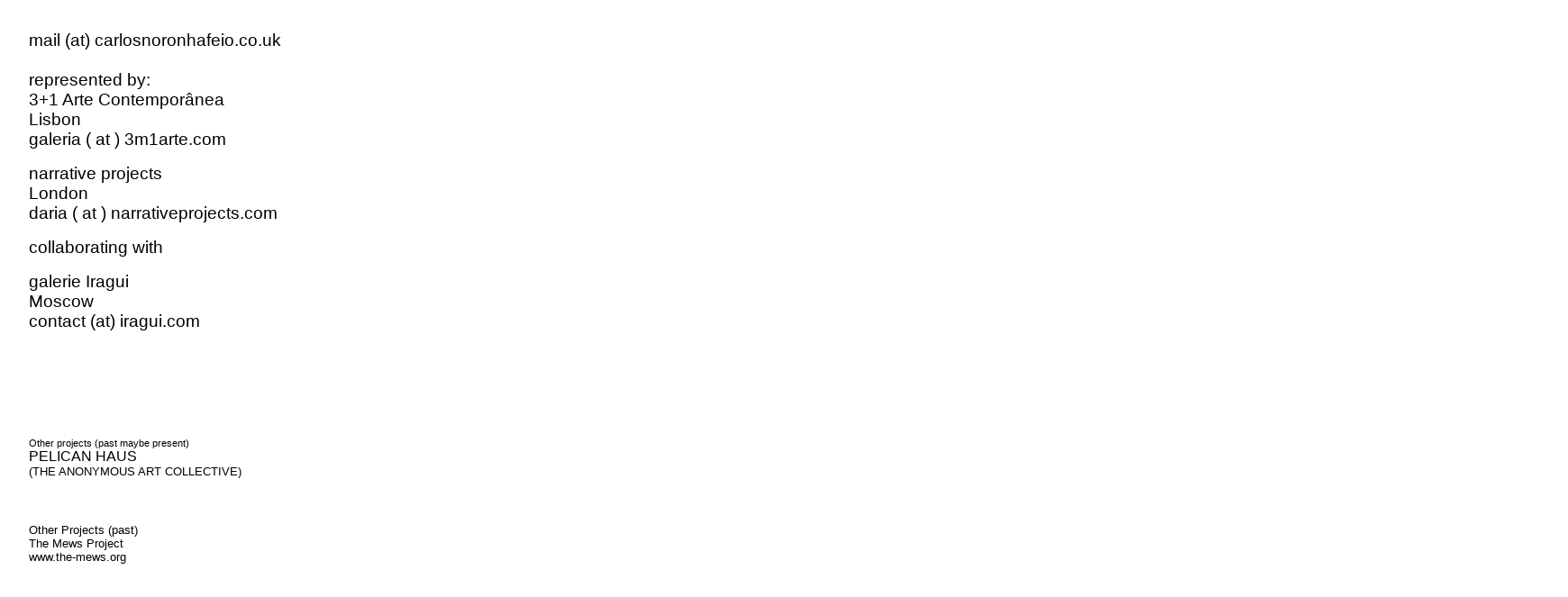

--- FILE ---
content_type: text/html
request_url: http://carlosnoronhafeio.co.uk/links.htm
body_size: 1776
content:
<!DOCTYPE HTML PUBLIC "-//W3C//DTD HTML 4.01 Transitional//EN"
"http://www.w3.org/TR/html4/loose.dtd">
<html>
<head>
<meta http-equiv="Content-Type" content="text/html; charset=iso-8859-1">
<title>Carlos Noronha Feio Contacts and Gallery contacts</title>
<style type="text/css">
<!--
.style7 {font-size: 10px}
.style8 {font-size: 12px; }
.style8 {font-size: 10px; font-weight: bold; }
a:link {
	color: #000000;
	text-decoration: none;
}
a:visited {
	text-decoration: none;
	color: #000000;
}
a:hover {
	text-decoration: none;
}
a:active {
	text-decoration: none;
}
.style9 {font-size: 12pt}
.style10 {font-size: 10pt}
.style11 {font-family: "Helvetica CE", "Trebuchet MS"}
.style12 {font-size: 12pt; font-family: "Trebuchet MS"; }
.style13 {font-family: "Trebuchet MS"}
.style14 {font-size: 12px; font-weight: bold; font-family: "Trebuchet MS"; }
.style15 {font-size: 10px; font-family: "Trebuchet MS"; }
.style16 {font-size: 11pt}
-->
</style>
<script language="JavaScript" type="text/JavaScript">
<!--
function MM_reloadPage(init) {  //reloads the window if Nav4 resized
  if (init==true) with (navigator) {if ((appName=="Netscape")&&(parseInt(appVersion)==4)) {
    document.MM_pgW=innerWidth; document.MM_pgH=innerHeight; onresize=MM_reloadPage; }}
  else if (innerWidth!=document.MM_pgW || innerHeight!=document.MM_pgH) location.reload();
}
MM_reloadPage(true);
//-->
</script>
</head>

<body><div style="position: absolute; left: 32px; top: 18px; width: 411px; height: 341px; z-index: 1;" id="Layer1">
<p><big><span class="style11"><span class="style13"><a href="mailto:mail@carlosnoronhafeio.co.uk"><span style="font-family: Arial;">mail      (at) carlosnoronhafeio.co.uk </span></a></span></span><span style="font-family: Arial;"><br />
<br />
represented by:<br />
<a href="http://www.3m1arte.com">3+1 Arte Contempor&acirc;nea&nbsp;&nbsp;&nbsp;</a>&nbsp;&nbsp;&nbsp;&nbsp;&nbsp;&nbsp;&nbsp;&nbsp;&nbsp;&nbsp;&nbsp;&nbsp;&nbsp;&nbsp;&nbsp;&nbsp;&nbsp;&nbsp;&nbsp;&nbsp;&nbsp;&nbsp;&nbsp;&nbsp; Lisbon</span></big><big><br />
<a href="mailto:galeria@3m1arte.com?subject=Carlos%20Noronha%20Feio"><span style="font-size: smaller;"><span style="font-family: Arial;"><big>galeria ( at ) 3m1arte.com</big></span></span></a><span style="font-family: Arial;">  </span></big></p>
<p><big><span style="font-family: Arial;"><a href="http://www.narrativeprojects.com">narrative projects</a>&nbsp; &nbsp;&nbsp;&nbsp;&nbsp; &nbsp; &nbsp; &nbsp; &nbsp; &nbsp; &nbsp; &nbsp; &nbsp; &nbsp; &nbsp; &nbsp; &nbsp; &nbsp; &nbsp; &nbsp; &nbsp; &nbsp; London<br />
</span></big><a href="mailto:daria@narrativeprojects.com?subject=Noronha%20Feio"><big><span style="font-family: Arial;">daria ( at ) narrativeprojects.com</span></big></a></p>
<p><big><span style="font-family: Arial;">collaborating with&nbsp;&nbsp;</span></big></p>
<p><big><span style="font-family: Arial;"> <a href="http://www.iragui.com">galerie Iragui&nbsp;&nbsp;</a>&nbsp;&nbsp;&nbsp;&nbsp;&nbsp;&nbsp;&nbsp;&nbsp;&nbsp;&nbsp;&nbsp;&nbsp;&nbsp;&nbsp;&nbsp;&nbsp;&nbsp;&nbsp;&nbsp;&nbsp;&nbsp;&nbsp;&nbsp;&nbsp;&nbsp;&nbsp;&nbsp;&nbsp;&nbsp;&nbsp;&nbsp;&nbsp;&nbsp;&nbsp;&nbsp;&nbsp;&nbsp;&nbsp;&nbsp;&nbsp;&nbsp;&nbsp;&nbsp;&nbsp;&nbsp; </span></big><big><span style="font-family: Arial;">Moscow</span></big><br />
<span style="font-family: Arial;"><big><a href="mailto:contact@iragui.com?subject=Carlos%20Noronha%20Feio"><span style="font-size: smaller;"><big><span style="font-family: Arial;">contact (at) iragui.com</span></big></span></a></big></span></p>
<span style="font-size: small;"><span style="font-family: Arial;">
<p><big><br />
</big></p>
</span></span>
<p>&nbsp;</p>
<p>&nbsp;</p>
<p><span style="font-size: small;"><span style="font-family: Arial;"><small>Other projects (past maybe present)</small><br />
</span></span><a href="http://WWW.PELICANHAUS.COM"><span style="font-size: small;"><span style="font-family: Arial;"><big>PELICAN HAUS</big> </span></span></a><span style="font-size: small;"><span style="font-family: Arial;"><br />
(THE ANONYMOUS ART COLLECTIVE)</span></span></p>
<p>&nbsp;</p>
<p><span style="font-size: small;"><span style="font-family: Arial;">Other Projects (past)<br />
</span></span><span style="font-size: large;"><a target="pop" href="http://the-mews.org"><span style="font-size: small;"><span style="font-family: Arial;">The Mews      Project </span></span></a></span><a href="http://www.the-mews.org"><span style="font-size: small;"><span style="font-family: Arial;"><br />
www.the-mews.org</span></span></a></p>
<span style="font-size: small;"><span style="font-family: Arial;"> </span></span>
<p class="style9"><span style="font-size: small;"><span style="font-family: Arial;">&nbsp;</span></span></p>
<p><span style="font-size: small;"><span style="font-family: Arial;">&nbsp;</span></span></p>
</div>
<table width="1000" border="0" style="top: 5px; left: 5px;">
    <tbody>
        <tr>
            <td valign="top" height="345">&nbsp;</td>
            <td valign="top">
            <p><span style="font-size: small;"><span style="font-family: Arial;">&nbsp;</span></span></p>
            <p><span style="font-size: small;"><span style="font-family: Arial;"><br />
            </span></span></p>
            <div style="position: absolute; width: 1339px; height: 358px; z-index: 3; left: 401px; top: 119px;">
            <p><span style="font-size: small;"><span style="font-family: Arial;">&nbsp;             </span></span></p>
            <br />
            <p>&nbsp;</p>
            <p>&nbsp;</p>
            <p><span style="font-size: small;"><span style="font-family: Arial;">&nbsp;&nbsp;&nbsp;&nbsp;&nbsp;&nbsp;&nbsp;&nbsp;&nbsp;&nbsp;&nbsp;&nbsp;&nbsp;&nbsp; </span></span><a class="twitter-timeline" href="https://twitter.com/noronhafeio" data-widget-id="300705394584584192"><span style="font-size: small;"><span style="font-family: Arial;"><br />
            </span></span></a></p>
            </div>
            </td>
        </tr>
    </tbody>
</table>
<p><span style="font-size: small;"><span style="font-family: Arial;"><br />
</span></span></p></body>
</html>
